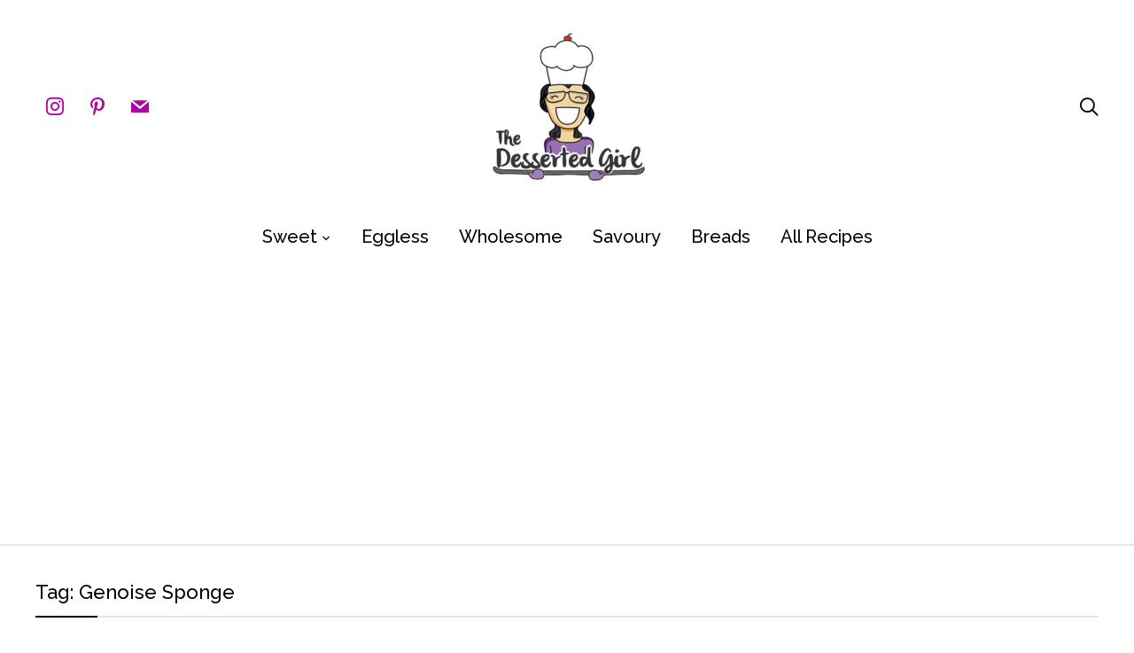

--- FILE ---
content_type: text/html; charset=UTF-8
request_url: https://thedessertedgirl.com/tag/genoise-sponge/
body_size: 15343
content:
<!DOCTYPE html>
<html lang="en-US">
<head>
	<meta charset="UTF-8">
	<meta name="viewport" content="width=device-width, initial-scale=1.0">
	<link rel="profile" href="http://gmpg.org/xfn/11">
	<link rel="pingback" href="https://thedessertedgirl.com/xmlrpc.php">
    <link rel="preload" as="font" href="https://thedessertedgirl.com/wp-content/themes/wpzoom-gourmand/fonts/gourmand.ttf" type="font/ttf" crossorigin>

	<title>Genoise Sponge &#8211; The Desserted Girl</title>
<meta name='robots' content='max-image-preview:large' />
<link rel='dns-prefetch' href='//stats.wp.com' />
<link rel='dns-prefetch' href='//fonts.googleapis.com' />
<link rel="alternate" type="application/rss+xml" title="The Desserted Girl &raquo; Feed" href="https://thedessertedgirl.com/feed/" />
<link rel="alternate" type="application/rss+xml" title="The Desserted Girl &raquo; Comments Feed" href="https://thedessertedgirl.com/comments/feed/" />
<script type="text/javascript" id="wpp-js" src="https://thedessertedgirl.com/wp-content/plugins/wordpress-popular-posts/assets/js/wpp.min.js?ver=7.3.6" data-sampling="0" data-sampling-rate="100" data-api-url="https://thedessertedgirl.com/wp-json/wordpress-popular-posts" data-post-id="0" data-token="cc9973e1d2" data-lang="0" data-debug="0"></script>
<link rel="alternate" type="application/rss+xml" title="The Desserted Girl &raquo; Genoise Sponge Tag Feed" href="https://thedessertedgirl.com/tag/genoise-sponge/feed/" />
<script>(()=>{"use strict";const e=[400,500,600,700,800,900],t=e=>`wprm-min-${e}`,n=e=>`wprm-max-${e}`,s=new Set,o="ResizeObserver"in window,r=o?new ResizeObserver((e=>{for(const t of e)c(t.target)})):null,i=.5/(window.devicePixelRatio||1);function c(s){const o=s.getBoundingClientRect().width||0;for(let r=0;r<e.length;r++){const c=e[r],a=o<=c+i;o>c+i?s.classList.add(t(c)):s.classList.remove(t(c)),a?s.classList.add(n(c)):s.classList.remove(n(c))}}function a(e){s.has(e)||(s.add(e),r&&r.observe(e),c(e))}!function(e=document){e.querySelectorAll(".wprm-recipe").forEach(a)}();if(new MutationObserver((e=>{for(const t of e)for(const e of t.addedNodes)e instanceof Element&&(e.matches?.(".wprm-recipe")&&a(e),e.querySelectorAll?.(".wprm-recipe").forEach(a))})).observe(document.documentElement,{childList:!0,subtree:!0}),!o){let e=0;addEventListener("resize",(()=>{e&&cancelAnimationFrame(e),e=requestAnimationFrame((()=>s.forEach(c)))}),{passive:!0})}})();</script><style id='wp-img-auto-sizes-contain-inline-css' type='text/css'>
img:is([sizes=auto i],[sizes^="auto," i]){contain-intrinsic-size:3000px 1500px}
/*# sourceURL=wp-img-auto-sizes-contain-inline-css */
</style>
<style id='wp-emoji-styles-inline-css' type='text/css'>

	img.wp-smiley, img.emoji {
		display: inline !important;
		border: none !important;
		box-shadow: none !important;
		height: 1em !important;
		width: 1em !important;
		margin: 0 0.07em !important;
		vertical-align: -0.1em !important;
		background: none !important;
		padding: 0 !important;
	}
/*# sourceURL=wp-emoji-styles-inline-css */
</style>
<style id='wp-block-library-inline-css' type='text/css'>
:root{--wp-block-synced-color:#7a00df;--wp-block-synced-color--rgb:122,0,223;--wp-bound-block-color:var(--wp-block-synced-color);--wp-editor-canvas-background:#ddd;--wp-admin-theme-color:#007cba;--wp-admin-theme-color--rgb:0,124,186;--wp-admin-theme-color-darker-10:#006ba1;--wp-admin-theme-color-darker-10--rgb:0,107,160.5;--wp-admin-theme-color-darker-20:#005a87;--wp-admin-theme-color-darker-20--rgb:0,90,135;--wp-admin-border-width-focus:2px}@media (min-resolution:192dpi){:root{--wp-admin-border-width-focus:1.5px}}.wp-element-button{cursor:pointer}:root .has-very-light-gray-background-color{background-color:#eee}:root .has-very-dark-gray-background-color{background-color:#313131}:root .has-very-light-gray-color{color:#eee}:root .has-very-dark-gray-color{color:#313131}:root .has-vivid-green-cyan-to-vivid-cyan-blue-gradient-background{background:linear-gradient(135deg,#00d084,#0693e3)}:root .has-purple-crush-gradient-background{background:linear-gradient(135deg,#34e2e4,#4721fb 50%,#ab1dfe)}:root .has-hazy-dawn-gradient-background{background:linear-gradient(135deg,#faaca8,#dad0ec)}:root .has-subdued-olive-gradient-background{background:linear-gradient(135deg,#fafae1,#67a671)}:root .has-atomic-cream-gradient-background{background:linear-gradient(135deg,#fdd79a,#004a59)}:root .has-nightshade-gradient-background{background:linear-gradient(135deg,#330968,#31cdcf)}:root .has-midnight-gradient-background{background:linear-gradient(135deg,#020381,#2874fc)}:root{--wp--preset--font-size--normal:16px;--wp--preset--font-size--huge:42px}.has-regular-font-size{font-size:1em}.has-larger-font-size{font-size:2.625em}.has-normal-font-size{font-size:var(--wp--preset--font-size--normal)}.has-huge-font-size{font-size:var(--wp--preset--font-size--huge)}.has-text-align-center{text-align:center}.has-text-align-left{text-align:left}.has-text-align-right{text-align:right}.has-fit-text{white-space:nowrap!important}#end-resizable-editor-section{display:none}.aligncenter{clear:both}.items-justified-left{justify-content:flex-start}.items-justified-center{justify-content:center}.items-justified-right{justify-content:flex-end}.items-justified-space-between{justify-content:space-between}.screen-reader-text{border:0;clip-path:inset(50%);height:1px;margin:-1px;overflow:hidden;padding:0;position:absolute;width:1px;word-wrap:normal!important}.screen-reader-text:focus{background-color:#ddd;clip-path:none;color:#444;display:block;font-size:1em;height:auto;left:5px;line-height:normal;padding:15px 23px 14px;text-decoration:none;top:5px;width:auto;z-index:100000}html :where(.has-border-color){border-style:solid}html :where([style*=border-top-color]){border-top-style:solid}html :where([style*=border-right-color]){border-right-style:solid}html :where([style*=border-bottom-color]){border-bottom-style:solid}html :where([style*=border-left-color]){border-left-style:solid}html :where([style*=border-width]){border-style:solid}html :where([style*=border-top-width]){border-top-style:solid}html :where([style*=border-right-width]){border-right-style:solid}html :where([style*=border-bottom-width]){border-bottom-style:solid}html :where([style*=border-left-width]){border-left-style:solid}html :where(img[class*=wp-image-]){height:auto;max-width:100%}:where(figure){margin:0 0 1em}html :where(.is-position-sticky){--wp-admin--admin-bar--position-offset:var(--wp-admin--admin-bar--height,0px)}@media screen and (max-width:600px){html :where(.is-position-sticky){--wp-admin--admin-bar--position-offset:0px}}

/*# sourceURL=wp-block-library-inline-css */
</style><style id='global-styles-inline-css' type='text/css'>
:root{--wp--preset--aspect-ratio--square: 1;--wp--preset--aspect-ratio--4-3: 4/3;--wp--preset--aspect-ratio--3-4: 3/4;--wp--preset--aspect-ratio--3-2: 3/2;--wp--preset--aspect-ratio--2-3: 2/3;--wp--preset--aspect-ratio--16-9: 16/9;--wp--preset--aspect-ratio--9-16: 9/16;--wp--preset--color--black: #000000;--wp--preset--color--cyan-bluish-gray: #abb8c3;--wp--preset--color--white: #ffffff;--wp--preset--color--pale-pink: #f78da7;--wp--preset--color--vivid-red: #cf2e2e;--wp--preset--color--luminous-vivid-orange: #ff6900;--wp--preset--color--luminous-vivid-amber: #fcb900;--wp--preset--color--light-green-cyan: #7bdcb5;--wp--preset--color--vivid-green-cyan: #00d084;--wp--preset--color--pale-cyan-blue: #8ed1fc;--wp--preset--color--vivid-cyan-blue: #0693e3;--wp--preset--color--vivid-purple: #9b51e0;--wp--preset--gradient--vivid-cyan-blue-to-vivid-purple: linear-gradient(135deg,rgb(6,147,227) 0%,rgb(155,81,224) 100%);--wp--preset--gradient--light-green-cyan-to-vivid-green-cyan: linear-gradient(135deg,rgb(122,220,180) 0%,rgb(0,208,130) 100%);--wp--preset--gradient--luminous-vivid-amber-to-luminous-vivid-orange: linear-gradient(135deg,rgb(252,185,0) 0%,rgb(255,105,0) 100%);--wp--preset--gradient--luminous-vivid-orange-to-vivid-red: linear-gradient(135deg,rgb(255,105,0) 0%,rgb(207,46,46) 100%);--wp--preset--gradient--very-light-gray-to-cyan-bluish-gray: linear-gradient(135deg,rgb(238,238,238) 0%,rgb(169,184,195) 100%);--wp--preset--gradient--cool-to-warm-spectrum: linear-gradient(135deg,rgb(74,234,220) 0%,rgb(151,120,209) 20%,rgb(207,42,186) 40%,rgb(238,44,130) 60%,rgb(251,105,98) 80%,rgb(254,248,76) 100%);--wp--preset--gradient--blush-light-purple: linear-gradient(135deg,rgb(255,206,236) 0%,rgb(152,150,240) 100%);--wp--preset--gradient--blush-bordeaux: linear-gradient(135deg,rgb(254,205,165) 0%,rgb(254,45,45) 50%,rgb(107,0,62) 100%);--wp--preset--gradient--luminous-dusk: linear-gradient(135deg,rgb(255,203,112) 0%,rgb(199,81,192) 50%,rgb(65,88,208) 100%);--wp--preset--gradient--pale-ocean: linear-gradient(135deg,rgb(255,245,203) 0%,rgb(182,227,212) 50%,rgb(51,167,181) 100%);--wp--preset--gradient--electric-grass: linear-gradient(135deg,rgb(202,248,128) 0%,rgb(113,206,126) 100%);--wp--preset--gradient--midnight: linear-gradient(135deg,rgb(2,3,129) 0%,rgb(40,116,252) 100%);--wp--preset--font-size--small: 13px;--wp--preset--font-size--medium: 20px;--wp--preset--font-size--large: 36px;--wp--preset--font-size--x-large: 42px;--wp--preset--spacing--20: 0.44rem;--wp--preset--spacing--30: 0.67rem;--wp--preset--spacing--40: 1rem;--wp--preset--spacing--50: 1.5rem;--wp--preset--spacing--60: 2.25rem;--wp--preset--spacing--70: 3.38rem;--wp--preset--spacing--80: 5.06rem;--wp--preset--shadow--natural: 6px 6px 9px rgba(0, 0, 0, 0.2);--wp--preset--shadow--deep: 12px 12px 50px rgba(0, 0, 0, 0.4);--wp--preset--shadow--sharp: 6px 6px 0px rgba(0, 0, 0, 0.2);--wp--preset--shadow--outlined: 6px 6px 0px -3px rgb(255, 255, 255), 6px 6px rgb(0, 0, 0);--wp--preset--shadow--crisp: 6px 6px 0px rgb(0, 0, 0);}:where(.is-layout-flex){gap: 0.5em;}:where(.is-layout-grid){gap: 0.5em;}body .is-layout-flex{display: flex;}.is-layout-flex{flex-wrap: wrap;align-items: center;}.is-layout-flex > :is(*, div){margin: 0;}body .is-layout-grid{display: grid;}.is-layout-grid > :is(*, div){margin: 0;}:where(.wp-block-columns.is-layout-flex){gap: 2em;}:where(.wp-block-columns.is-layout-grid){gap: 2em;}:where(.wp-block-post-template.is-layout-flex){gap: 1.25em;}:where(.wp-block-post-template.is-layout-grid){gap: 1.25em;}.has-black-color{color: var(--wp--preset--color--black) !important;}.has-cyan-bluish-gray-color{color: var(--wp--preset--color--cyan-bluish-gray) !important;}.has-white-color{color: var(--wp--preset--color--white) !important;}.has-pale-pink-color{color: var(--wp--preset--color--pale-pink) !important;}.has-vivid-red-color{color: var(--wp--preset--color--vivid-red) !important;}.has-luminous-vivid-orange-color{color: var(--wp--preset--color--luminous-vivid-orange) !important;}.has-luminous-vivid-amber-color{color: var(--wp--preset--color--luminous-vivid-amber) !important;}.has-light-green-cyan-color{color: var(--wp--preset--color--light-green-cyan) !important;}.has-vivid-green-cyan-color{color: var(--wp--preset--color--vivid-green-cyan) !important;}.has-pale-cyan-blue-color{color: var(--wp--preset--color--pale-cyan-blue) !important;}.has-vivid-cyan-blue-color{color: var(--wp--preset--color--vivid-cyan-blue) !important;}.has-vivid-purple-color{color: var(--wp--preset--color--vivid-purple) !important;}.has-black-background-color{background-color: var(--wp--preset--color--black) !important;}.has-cyan-bluish-gray-background-color{background-color: var(--wp--preset--color--cyan-bluish-gray) !important;}.has-white-background-color{background-color: var(--wp--preset--color--white) !important;}.has-pale-pink-background-color{background-color: var(--wp--preset--color--pale-pink) !important;}.has-vivid-red-background-color{background-color: var(--wp--preset--color--vivid-red) !important;}.has-luminous-vivid-orange-background-color{background-color: var(--wp--preset--color--luminous-vivid-orange) !important;}.has-luminous-vivid-amber-background-color{background-color: var(--wp--preset--color--luminous-vivid-amber) !important;}.has-light-green-cyan-background-color{background-color: var(--wp--preset--color--light-green-cyan) !important;}.has-vivid-green-cyan-background-color{background-color: var(--wp--preset--color--vivid-green-cyan) !important;}.has-pale-cyan-blue-background-color{background-color: var(--wp--preset--color--pale-cyan-blue) !important;}.has-vivid-cyan-blue-background-color{background-color: var(--wp--preset--color--vivid-cyan-blue) !important;}.has-vivid-purple-background-color{background-color: var(--wp--preset--color--vivid-purple) !important;}.has-black-border-color{border-color: var(--wp--preset--color--black) !important;}.has-cyan-bluish-gray-border-color{border-color: var(--wp--preset--color--cyan-bluish-gray) !important;}.has-white-border-color{border-color: var(--wp--preset--color--white) !important;}.has-pale-pink-border-color{border-color: var(--wp--preset--color--pale-pink) !important;}.has-vivid-red-border-color{border-color: var(--wp--preset--color--vivid-red) !important;}.has-luminous-vivid-orange-border-color{border-color: var(--wp--preset--color--luminous-vivid-orange) !important;}.has-luminous-vivid-amber-border-color{border-color: var(--wp--preset--color--luminous-vivid-amber) !important;}.has-light-green-cyan-border-color{border-color: var(--wp--preset--color--light-green-cyan) !important;}.has-vivid-green-cyan-border-color{border-color: var(--wp--preset--color--vivid-green-cyan) !important;}.has-pale-cyan-blue-border-color{border-color: var(--wp--preset--color--pale-cyan-blue) !important;}.has-vivid-cyan-blue-border-color{border-color: var(--wp--preset--color--vivid-cyan-blue) !important;}.has-vivid-purple-border-color{border-color: var(--wp--preset--color--vivid-purple) !important;}.has-vivid-cyan-blue-to-vivid-purple-gradient-background{background: var(--wp--preset--gradient--vivid-cyan-blue-to-vivid-purple) !important;}.has-light-green-cyan-to-vivid-green-cyan-gradient-background{background: var(--wp--preset--gradient--light-green-cyan-to-vivid-green-cyan) !important;}.has-luminous-vivid-amber-to-luminous-vivid-orange-gradient-background{background: var(--wp--preset--gradient--luminous-vivid-amber-to-luminous-vivid-orange) !important;}.has-luminous-vivid-orange-to-vivid-red-gradient-background{background: var(--wp--preset--gradient--luminous-vivid-orange-to-vivid-red) !important;}.has-very-light-gray-to-cyan-bluish-gray-gradient-background{background: var(--wp--preset--gradient--very-light-gray-to-cyan-bluish-gray) !important;}.has-cool-to-warm-spectrum-gradient-background{background: var(--wp--preset--gradient--cool-to-warm-spectrum) !important;}.has-blush-light-purple-gradient-background{background: var(--wp--preset--gradient--blush-light-purple) !important;}.has-blush-bordeaux-gradient-background{background: var(--wp--preset--gradient--blush-bordeaux) !important;}.has-luminous-dusk-gradient-background{background: var(--wp--preset--gradient--luminous-dusk) !important;}.has-pale-ocean-gradient-background{background: var(--wp--preset--gradient--pale-ocean) !important;}.has-electric-grass-gradient-background{background: var(--wp--preset--gradient--electric-grass) !important;}.has-midnight-gradient-background{background: var(--wp--preset--gradient--midnight) !important;}.has-small-font-size{font-size: var(--wp--preset--font-size--small) !important;}.has-medium-font-size{font-size: var(--wp--preset--font-size--medium) !important;}.has-large-font-size{font-size: var(--wp--preset--font-size--large) !important;}.has-x-large-font-size{font-size: var(--wp--preset--font-size--x-large) !important;}
/*# sourceURL=global-styles-inline-css */
</style>

<style id='classic-theme-styles-inline-css' type='text/css'>
/*! This file is auto-generated */
.wp-block-button__link{color:#fff;background-color:#32373c;border-radius:9999px;box-shadow:none;text-decoration:none;padding:calc(.667em + 2px) calc(1.333em + 2px);font-size:1.125em}.wp-block-file__button{background:#32373c;color:#fff;text-decoration:none}
/*# sourceURL=/wp-includes/css/classic-themes.min.css */
</style>
<link rel='stylesheet' id='wprm-public-css' href='https://thedessertedgirl.com/wp-content/plugins/wp-recipe-maker/dist/public-modern.css?ver=10.3.2' type='text/css' media='all' />
<link rel='stylesheet' id='jpibfi-style-css' href='https://thedessertedgirl.com/wp-content/plugins/jquery-pin-it-button-for-images/css/client.css?ver=3.0.6' type='text/css' media='all' />
<link rel='stylesheet' id='wordpress-popular-posts-css-css' href='https://thedessertedgirl.com/wp-content/plugins/wordpress-popular-posts/assets/css/wpp.css?ver=7.3.6' type='text/css' media='all' />
<link rel='stylesheet' id='zoom-theme-utils-css-css' href='https://thedessertedgirl.com/wp-content/themes/wpzoom-gourmand/functions/wpzoom/assets/css/theme-utils.css?ver=6.9' type='text/css' media='all' />
<link rel='stylesheet' id='gourmand-google-fonts-css' href='https://fonts.googleapis.com/css?family=Raleway%3Aregular%2C500%2C600%2C700%2C700i%2Citalic%7CLibre+Baskerville%3Aregular%2C700%7CInter%3Aregular%2C600&#038;subset=latin&#038;display=swap&#038;ver=6.9' type='text/css' media='all' />
<link rel='stylesheet' id='gourmand-style-css' href='https://thedessertedgirl.com/wp-content/themes/wpzoom-gourmand/style.css?ver=1.1.1' type='text/css' media='all' />
<link rel='stylesheet' id='gourmand-style-color-default-css' href='https://thedessertedgirl.com/wp-content/themes/wpzoom-gourmand/styles/default.css?ver=1.1.1' type='text/css' media='all' />
<link rel='stylesheet' id='media-queries-css' href='https://thedessertedgirl.com/wp-content/themes/wpzoom-gourmand/css/media-queries.css?ver=1.1.1' type='text/css' media='all' />
<link rel='stylesheet' id='dashicons-css' href='https://thedessertedgirl.com/wp-includes/css/dashicons.min.css?ver=6.9' type='text/css' media='all' />
<link rel='stylesheet' id='wpzoom-social-icons-socicon-css' href='https://thedessertedgirl.com/wp-content/plugins/social-icons-widget-by-wpzoom/assets/css/wpzoom-socicon.css?ver=1769534078' type='text/css' media='all' />
<link rel='stylesheet' id='wpzoom-social-icons-genericons-css' href='https://thedessertedgirl.com/wp-content/plugins/social-icons-widget-by-wpzoom/assets/css/genericons.css?ver=1769534078' type='text/css' media='all' />
<link rel='stylesheet' id='wpzoom-social-icons-academicons-css' href='https://thedessertedgirl.com/wp-content/plugins/social-icons-widget-by-wpzoom/assets/css/academicons.min.css?ver=1769534078' type='text/css' media='all' />
<link rel='stylesheet' id='wpzoom-social-icons-font-awesome-3-css' href='https://thedessertedgirl.com/wp-content/plugins/social-icons-widget-by-wpzoom/assets/css/font-awesome-3.min.css?ver=1769534078' type='text/css' media='all' />
<link rel='stylesheet' id='wpzoom-social-icons-styles-css' href='https://thedessertedgirl.com/wp-content/plugins/social-icons-widget-by-wpzoom/assets/css/wpzoom-social-icons-styles.css?ver=1769534078' type='text/css' media='all' />
<link rel='preload' as='font'  id='wpzoom-social-icons-font-academicons-woff2-css' href='https://thedessertedgirl.com/wp-content/plugins/social-icons-widget-by-wpzoom/assets/font/academicons.woff2?v=1.9.2'  type='font/woff2' crossorigin />
<link rel='preload' as='font'  id='wpzoom-social-icons-font-fontawesome-3-woff2-css' href='https://thedessertedgirl.com/wp-content/plugins/social-icons-widget-by-wpzoom/assets/font/fontawesome-webfont.woff2?v=4.7.0'  type='font/woff2' crossorigin />
<link rel='preload' as='font'  id='wpzoom-social-icons-font-genericons-woff-css' href='https://thedessertedgirl.com/wp-content/plugins/social-icons-widget-by-wpzoom/assets/font/Genericons.woff'  type='font/woff' crossorigin />
<link rel='preload' as='font'  id='wpzoom-social-icons-font-socicon-woff2-css' href='https://thedessertedgirl.com/wp-content/plugins/social-icons-widget-by-wpzoom/assets/font/socicon.woff2?v=4.5.5'  type='font/woff2' crossorigin />
<script type="text/javascript" src="https://thedessertedgirl.com/wp-includes/js/jquery/jquery.min.js?ver=3.7.1" id="jquery-core-js"></script>
<script type="text/javascript" src="https://thedessertedgirl.com/wp-includes/js/jquery/jquery-migrate.min.js?ver=3.4.1" id="jquery-migrate-js"></script>
<link rel="https://api.w.org/" href="https://thedessertedgirl.com/wp-json/" /><link rel="alternate" title="JSON" type="application/json" href="https://thedessertedgirl.com/wp-json/wp/v2/tags/4024" /><link rel="EditURI" type="application/rsd+xml" title="RSD" href="https://thedessertedgirl.com/xmlrpc.php?rsd" />
<meta name="generator" content="WordPress 6.9" />
<meta http-equiv="x-dns-prefetch-control" content="on"><link rel="dns-prefetch" href="//cdn.jsdelivr.net" /><script async src="//pagead2.googlesyndication.com/pagead/js/adsbygoogle.js"></script>
<script>
     (adsbygoogle = window.adsbygoogle || []).push({
          google_ad_client: "ca-pub-2928988692743301",
          enable_page_level_ads: true
     });
</script>
<!-- Google tag (gtag.js) -->

<script async src="https://www.googletagmanager.com/gtag/js?id=G-2JKK2DPZVV"></script>
<script>
  window.dataLayer = window.dataLayer || [];
  function gtag(){dataLayer.push(arguments);}
  gtag('js', new Date());

  gtag('config', 'G-2JKK2DPZVV');
</script>
<script>
  (function(i,s,o,g,r,a,m){i['GoogleAnalyticsObject']=r;i[r]=i[r]||function(){
  (i[r].q=i[r].q||[]).push(arguments)},i[r].l=1*new Date();a=s.createElement(o),
  m=s.getElementsByTagName(o)[0];a.async=1;a.src=g;m.parentNode.insertBefore(a,m)
  })(window,document,'script','//www.google-analytics.com/analytics.js','ga');

  ga('create', 'UA-74735912-1', 'auto');
  ga('send', 'pageview');
</script>
<style type="text/css">
	a.pinit-button.custom span {
		}

	.pinit-hover {
		opacity: 0.8 !important;
		filter: alpha(opacity=80) !important;
	}
	a.pinit-button {
	border-bottom: 0 !important;
	box-shadow: none !important;
	margin-bottom: 0 !important;
}
a.pinit-button::after {
    display: none;
}</style>
		<style type="text/css"> .tippy-box[data-theme~="wprm"] { background-color: #333333; color: #FFFFFF; } .tippy-box[data-theme~="wprm"][data-placement^="top"] > .tippy-arrow::before { border-top-color: #333333; } .tippy-box[data-theme~="wprm"][data-placement^="bottom"] > .tippy-arrow::before { border-bottom-color: #333333; } .tippy-box[data-theme~="wprm"][data-placement^="left"] > .tippy-arrow::before { border-left-color: #333333; } .tippy-box[data-theme~="wprm"][data-placement^="right"] > .tippy-arrow::before { border-right-color: #333333; } .tippy-box[data-theme~="wprm"] a { color: #FFFFFF; } .wprm-comment-rating svg { width: 16px !important; height: 16px !important; } img.wprm-comment-rating { width: 80px !important; height: 16px !important; } body { --comment-rating-star-color: #343434; } body { --wprm-popup-font-size: 16px; } body { --wprm-popup-background: #ffffff; } body { --wprm-popup-title: #000000; } body { --wprm-popup-content: #444444; } body { --wprm-popup-button-background: #444444; } body { --wprm-popup-button-text: #ffffff; } body { --wprm-popup-accent: #747B2D; }</style><style type="text/css">.wprm-glossary-term {color: #5A822B;text-decoration: underline;cursor: help;}</style>	<style>img#wpstats{display:none}</style>
		            <style id="wpp-loading-animation-styles">@-webkit-keyframes bgslide{from{background-position-x:0}to{background-position-x:-200%}}@keyframes bgslide{from{background-position-x:0}to{background-position-x:-200%}}.wpp-widget-block-placeholder,.wpp-shortcode-placeholder{margin:0 auto;width:60px;height:3px;background:#dd3737;background:linear-gradient(90deg,#dd3737 0%,#571313 10%,#dd3737 100%);background-size:200% auto;border-radius:3px;-webkit-animation:bgslide 1s infinite linear;animation:bgslide 1s infinite linear}</style>
            <!-- WPZOOM Theme / Framework -->
<meta name="generator" content="Gourmand 1.1.1" />
<meta name="generator" content="WPZOOM Framework 2.0.9" />

<!-- Begin Theme Custom CSS -->
<style type="text/css" id="wpzoom-gourmand-custom-css">
.single .entry-image .post-thumb{display:none;}a{color:#000000;}.main-navbar .navbar-wpz > li > a{color:#000000;}.entry-content a{color:#b004a5;}.widget .title{color:#000000;}body{font-family:'Raleway', sans-serif;}h1, h2, h3, h4, h5, h6{font-family:'Raleway', sans-serif;font-weight:normal;}.navbar-brand-wpz .tagline{font-family:'Raleway', sans-serif;}.main-navbar a{font-family:'Raleway', sans-serif;font-size:20px;font-weight:500;}.slicknav_nav a{font-family:'Raleway', sans-serif;}.section-title{font-family:'Raleway', sans-serif;font-weight:500;}.widget h3.title{font-family:'Raleway', sans-serif;font-weight:500;}.entry-title, .recent-posts .entry-title{font-family:'Raleway', sans-serif;font-weight:normal;}.single h1.entry-title{font-family:'Raleway', sans-serif;font-weight:normal;}.page h1.entry-title{font-family:'Raleway', sans-serif;font-weight:normal;}.footer-menu ul li{font-family:'Raleway', sans-serif;}.footer-title{display:none;}
@media screen and (min-width: 769px){body{font-size:16px;}.navbar-brand-wpz h1{font-size:40px;}.navbar-brand-wpz .tagline{font-size:16px;}.section-title{font-size:22px;}.widget h3.title{font-size:20px;}.entry-title, .recent-posts .entry-title{font-size:28px;}.single h1.entry-title{font-size:28px;}.page h1.entry-title{font-size:30px;}.site-footer .widget h3.title{font-size:24px;}.footer-title{font-size:40px;}.footer-menu ul li{font-size:22px;}}
@media screen and (max-width: 768px){body{font-size:16px;}.navbar-brand-wpz h1{font-size:36px;}.navbar-brand-wpz .tagline{font-size:16px;}.section-title{font-size:24px;}.widget h3.title{font-size:18px;}.entry-title, .recent-posts .entry-title{font-size:26px;}.single h1.entry-title{font-size:36px;}.page h1.entry-title{font-size:36px;}.site-footer .widget h3.title{font-size:24px;}.footer-title{font-size:36px;}.footer-menu ul li{font-size:16px;}}
@media screen and (max-width: 480px){body{font-size:16px;}.navbar-brand-wpz h1{font-size:24px;}.navbar-brand-wpz .tagline{font-size:16px;}.section-title{font-size:20px;}.widget h3.title{font-size:18px;}.entry-title, .recent-posts .entry-title{font-size:22px;}.single h1.entry-title{font-size:28px;}.page h1.entry-title{font-size:28px;}.site-footer .widget h3.title{font-size:20px;}.footer-title{font-size:30px;}.footer-menu ul li{font-size:16px;}}
</style>
<!-- End Theme Custom CSS -->
<link rel="icon" href="https://thedessertedgirl.com/wp-content/uploads/2020/06/cropped-TDGFavicon-32x32.png" sizes="32x32" />
<link rel="icon" href="https://thedessertedgirl.com/wp-content/uploads/2020/06/cropped-TDGFavicon-192x192.png" sizes="192x192" />
<link rel="apple-touch-icon" href="https://thedessertedgirl.com/wp-content/uploads/2020/06/cropped-TDGFavicon-180x180.png" />
<meta name="msapplication-TileImage" content="https://thedessertedgirl.com/wp-content/uploads/2020/06/cropped-TDGFavicon-270x270.png" />
		<style type="text/css" id="wp-custom-css">
			.popular-recipes ol li small {
    display: none;
}

.wpz_breadcrumbs {
    display: none;
}
ul.wpz-featured-grid li .entry-title {
    font-size: 20px; /*was 20px*/
    font-weight: 400; /*was 600*/
}
.food-index-main h2.entry-title {
    display: none;
}
.gourmand-index .post .cat-links {
    display: none;
}		</style>
		</head>

<body class="archive tag tag-genoise-sponge tag-4024 wp-custom-logo wp-theme-wpzoom-gourmand">

	<div class="page-wrap">

		<header class="site-header">

			<div class="inner-wrap" id="header_wrapper_mob">

				

				<div class="navbar-brand-wpz">

					<div class="left-align">
						<div class="header_social">
							<div id="zoom-social-icons-widget-5" class="widget zoom-social-icons-widget">
		
<ul class="zoom-social-icons-list zoom-social-icons-list--without-canvas zoom-social-icons-list--round zoom-social-icons-list--no-labels">

		
				<li class="zoom-social_icons-list__item">
		<a class="zoom-social_icons-list__link" href="https://www.instagram.com/thedessertedgirl/" target="_blank" title="" >
									
						<span class="screen-reader-text">instagram</span>
			
						<span class="zoom-social_icons-list-span social-icon socicon socicon-instagram" data-hover-rule="color" data-hover-color="#000000" style="color : #b004a5; font-size: 20px; padding:8px" ></span>
			
					</a>
	</li>

	
				<li class="zoom-social_icons-list__item">
		<a class="zoom-social_icons-list__link" href="https://in.pinterest.com/dessertedgirl/" target="_blank" title="" >
									
						<span class="screen-reader-text">pinterest</span>
			
						<span class="zoom-social_icons-list-span social-icon socicon socicon-pinterest" data-hover-rule="color" data-hover-color="#000000" style="color : #b004a5; font-size: 20px; padding:8px" ></span>
			
					</a>
	</li>

	
				<li class="zoom-social_icons-list__item">
		<a class="zoom-social_icons-list__link" href="mailto:thedessertedgirl@gmail.com" target="_blank" title="" >
									
						<span class="screen-reader-text">mail</span>
			
						<span class="zoom-social_icons-list-span social-icon socicon socicon-mail" data-hover-rule="color" data-hover-color="#000000" style="color : #b004a5; font-size: 20px; padding:8px" ></span>
			
					</a>
	</li>

	
</ul>

		</div>						</div>
					</div>

					<div class="center-align">
						<a href="https://thedessertedgirl.com/" class="custom-logo-link" rel="home" itemprop="url"><img width="800" height="340" src="https://thedessertedgirl.com/wp-content/uploads/2016/02/cropped-cropped-tdgblogheader-2-7.jpg" class="custom-logo no-lazyload no-lazy a3-notlazy" alt="The Desserted Girl" itemprop="logo" decoding="async" fetchpriority="high" srcset="https://thedessertedgirl.com/wp-content/uploads/2016/02/cropped-cropped-tdgblogheader-2-7.jpg 800w, https://thedessertedgirl.com/wp-content/uploads/2016/02/cropped-cropped-tdgblogheader-2-7-300x128.jpg 300w, https://thedessertedgirl.com/wp-content/uploads/2016/02/cropped-cropped-tdgblogheader-2-7-768x326.jpg 768w, https://thedessertedgirl.com/wp-content/uploads/2016/02/cropped-cropped-tdgblogheader-2-7-380x162.jpg 380w, https://thedessertedgirl.com/wp-content/uploads/2016/02/cropped-cropped-tdgblogheader-2-7-760x323.jpg 760w" sizes="(max-width: 800px) 100vw, 800px" /></a>
						<p class="tagline"></p>
					</div>

					<div class="right-align">
						<div id="sb-search" class="sb-search sb-search-closed">
							<form role="search" method="get" id="searchform" action="https://thedessertedgirl.com/">
	<input type="search" class="sb-search-input" placeholder="Enter your keywords..."  name="s" id="s" value="" />
	<span class="sb-search-submit-wrap">
    <input type="submit" id="searchsubmit" class="sb-search-submit" value="Search" />
		<span class="sb-icon-search">&#xe906;</span>
	</span>
</form>
							<span class="sb-search-toggle-icon">&#xe907;</span>
						</div>
					</div>

				</div><!-- .navbar-brand -->

				<nav class="main-navbar" role="navigation">

					<div class="navbar-header-main">
						<div id="menu-main-slide" class="menu-main-container"><ul id="menu-main" class="menu"><li id="menu-item-5179" class="menu-item menu-item-type-custom menu-item-object-custom menu-item-has-children menu-item-5179"><a>Sweet</a>
<ul class="sub-menu">
	<li id="menu-item-5182" class="menu-item menu-item-type-taxonomy menu-item-object-category menu-item-5182"><a href="https://thedessertedgirl.com/category/cakes-brownies/">Cakes &amp; Brownies</a></li>
	<li id="menu-item-5185" class="menu-item menu-item-type-taxonomy menu-item-object-category menu-item-5185"><a href="https://thedessertedgirl.com/category/cookies/">Cookies</a></li>
	<li id="menu-item-5183" class="menu-item menu-item-type-taxonomy menu-item-object-category menu-item-5183"><a href="https://thedessertedgirl.com/category/muffins-cupcakes/">Muffins &amp; Cupcakes</a></li>
	<li id="menu-item-5184" class="menu-item menu-item-type-taxonomy menu-item-object-category menu-item-5184"><a href="https://thedessertedgirl.com/category/puddings-pies/">Puddings &amp; Pies</a></li>
	<li id="menu-item-13799" class="menu-item menu-item-type-taxonomy menu-item-object-category menu-item-13799"><a href="https://thedessertedgirl.com/category/scones/">Scones</a></li>
	<li id="menu-item-29478" class="menu-item menu-item-type-taxonomy menu-item-object-category menu-item-29478"><a href="https://thedessertedgirl.com/category/indian-sweets/">Indian Sweets</a></li>
	<li id="menu-item-14482" class="menu-item menu-item-type-taxonomy menu-item-object-category menu-item-14482"><a href="https://thedessertedgirl.com/category/ice-cream/">Ice Cream</a></li>
	<li id="menu-item-5191" class="menu-item menu-item-type-taxonomy menu-item-object-category menu-item-5191"><a href="https://thedessertedgirl.com/category/snacks/">Snacks</a></li>
	<li id="menu-item-5181" class="menu-item menu-item-type-taxonomy menu-item-object-category menu-item-5181"><a href="https://thedessertedgirl.com/category/drinks/">Drinks</a></li>
</ul>
</li>
<li id="menu-item-11537" class="menu-item menu-item-type-taxonomy menu-item-object-category menu-item-11537"><a href="https://thedessertedgirl.com/category/eggless/">Eggless</a></li>
<li id="menu-item-11538" class="menu-item menu-item-type-taxonomy menu-item-object-category menu-item-11538"><a href="https://thedessertedgirl.com/category/wholesome/">Wholesome</a></li>
<li id="menu-item-14455" class="menu-item menu-item-type-taxonomy menu-item-object-category menu-item-14455"><a href="https://thedessertedgirl.com/category/savoury/">Savoury</a></li>
<li id="menu-item-8757" class="menu-item menu-item-type-taxonomy menu-item-object-category menu-item-8757"><a href="https://thedessertedgirl.com/category/breads/">Breads</a></li>
<li id="menu-item-33225" class="menu-item menu-item-type-post_type menu-item-object-page menu-item-33225"><a href="https://thedessertedgirl.com/all-recipes/">All Recipes</a></li>
</ul></div>
					</div>

					<div id="navbar-main">

						<div class="menu-main-container"><ul id="menu-main-1" class="navbar-wpz dropdown sf-menu"><li class="menu-item menu-item-type-custom menu-item-object-custom menu-item-has-children menu-item-5179"><a>Sweet</a>
<ul class="sub-menu">
	<li class="menu-item menu-item-type-taxonomy menu-item-object-category menu-item-5182"><a href="https://thedessertedgirl.com/category/cakes-brownies/">Cakes &amp; Brownies</a></li>
	<li class="menu-item menu-item-type-taxonomy menu-item-object-category menu-item-5185"><a href="https://thedessertedgirl.com/category/cookies/">Cookies</a></li>
	<li class="menu-item menu-item-type-taxonomy menu-item-object-category menu-item-5183"><a href="https://thedessertedgirl.com/category/muffins-cupcakes/">Muffins &amp; Cupcakes</a></li>
	<li class="menu-item menu-item-type-taxonomy menu-item-object-category menu-item-5184"><a href="https://thedessertedgirl.com/category/puddings-pies/">Puddings &amp; Pies</a></li>
	<li class="menu-item menu-item-type-taxonomy menu-item-object-category menu-item-13799"><a href="https://thedessertedgirl.com/category/scones/">Scones</a></li>
	<li class="menu-item menu-item-type-taxonomy menu-item-object-category menu-item-29478"><a href="https://thedessertedgirl.com/category/indian-sweets/">Indian Sweets</a></li>
	<li class="menu-item menu-item-type-taxonomy menu-item-object-category menu-item-14482"><a href="https://thedessertedgirl.com/category/ice-cream/">Ice Cream</a></li>
	<li class="menu-item menu-item-type-taxonomy menu-item-object-category menu-item-5191"><a href="https://thedessertedgirl.com/category/snacks/">Snacks</a></li>
	<li class="menu-item menu-item-type-taxonomy menu-item-object-category menu-item-5181"><a href="https://thedessertedgirl.com/category/drinks/">Drinks</a></li>
</ul>
</li>
<li class="menu-item menu-item-type-taxonomy menu-item-object-category menu-item-11537"><a href="https://thedessertedgirl.com/category/eggless/">Eggless</a></li>
<li class="menu-item menu-item-type-taxonomy menu-item-object-category menu-item-11538"><a href="https://thedessertedgirl.com/category/wholesome/">Wholesome</a></li>
<li class="menu-item menu-item-type-taxonomy menu-item-object-category menu-item-14455"><a href="https://thedessertedgirl.com/category/savoury/">Savoury</a></li>
<li class="menu-item menu-item-type-taxonomy menu-item-object-category menu-item-8757"><a href="https://thedessertedgirl.com/category/breads/">Breads</a></li>
<li class="menu-item menu-item-type-post_type menu-item-object-page menu-item-33225"><a href="https://thedessertedgirl.com/all-recipes/">All Recipes</a></li>
</ul></div>
					</div><!-- #navbar-main -->

				</nav><!-- .navbar -->

			</div><!-- ./inner-wrap -->

		</header><!-- .site-header -->

		<div class="inner-wrap">
<main id="main" class="site-main" role="main">

    <section class="content-area full-layout">

        <div class="wpz_breadcrumbs"><a href="https://thedessertedgirl.com">Home</a></div>
        <h2 class="section-title">Tag: <span>Genoise Sponge</span></h2>
        
        
            <section id="recent-posts" class="recent-posts">

                
                    <article id="post-31133" class="regular-post post-31133 post type-post status-publish format-standard has-post-thumbnail hentry category-cakes-brownies tag-alphonso-mangoes tag-coconut-cake tag-genoise-sponge tag-mango-cake tag-mango-desserts tag-sponge-cake tag-whipped-cream">

    <div class="post-thumb"><a href="https://thedessertedgirl.com/2023/04/24/mango-coconut-cake/" title="Mango Coconut Sponge Cake">
            <input class="jpibfi" type="hidden"><img width="380" height="380" src="https://thedessertedgirl.com/wp-content/uploads/2023/04/MangoCoconutCake2-380x380.jpg" class="attachment-loop size-loop wp-post-image" alt="Soft desiccated coconut sponge cake filled with whipped cream and fresh mango" decoding="async" srcset="https://thedessertedgirl.com/wp-content/uploads/2023/04/MangoCoconutCake2-380x380.jpg 380w, https://thedessertedgirl.com/wp-content/uploads/2023/04/MangoCoconutCake2-760x760.jpg 760w, https://thedessertedgirl.com/wp-content/uploads/2023/04/MangoCoconutCake2-150x150.jpg 150w, https://thedessertedgirl.com/wp-content/uploads/2023/04/MangoCoconutCake2-500x500.jpg 500w, https://thedessertedgirl.com/wp-content/uploads/2023/04/MangoCoconutCake2-320x320.jpg 320w" sizes="(max-width: 380px) 100vw, 380px" data-jpibfi-post-excerpt="" data-jpibfi-post-url="https://thedessertedgirl.com/2023/04/24/mango-coconut-cake/" data-jpibfi-post-title="Mango Coconut Sponge Cake" data-jpibfi-src="https://thedessertedgirl.com/wp-content/uploads/2023/04/MangoCoconutCake2-380x380.jpg" >        </a></div>
    <section class="entry-body">
	
	
	
	<h3 class="entry-title"><a href="https://thedessertedgirl.com/2023/04/24/mango-coconut-cake/" rel="bookmark">Mango Coconut Sponge Cake</a></h3>
	
	
	
	
	
</section>
</article><!-- #post-31133 -->
                
                    <article id="post-30636" class="regular-post post-30636 post type-post status-publish format-standard has-post-thumbnail hentry category-cakes-brownies tag-genoise-sponge tag-sponge-cake tag-strawberry tag-tres-leches-cake">

    <div class="post-thumb"><a href="https://thedessertedgirl.com/2023/02/20/strawberry-tres-leches-cake/" title="Strawberry Tres Leches Cake">
            <input class="jpibfi" type="hidden"><img width="380" height="380" src="https://thedessertedgirl.com/wp-content/uploads/2023/02/StrawberryTresLeches3-380x380.jpg" class="attachment-loop size-loop wp-post-image" alt="Soft sponge cake soaked in a strawberry milk mixture and topped with strawberry cream" decoding="async" srcset="https://thedessertedgirl.com/wp-content/uploads/2023/02/StrawberryTresLeches3-380x380.jpg 380w, https://thedessertedgirl.com/wp-content/uploads/2023/02/StrawberryTresLeches3-760x760.jpg 760w, https://thedessertedgirl.com/wp-content/uploads/2023/02/StrawberryTresLeches3-150x150.jpg 150w, https://thedessertedgirl.com/wp-content/uploads/2023/02/StrawberryTresLeches3-500x500.jpg 500w, https://thedessertedgirl.com/wp-content/uploads/2023/02/StrawberryTresLeches3-320x320.jpg 320w" sizes="(max-width: 380px) 100vw, 380px" data-jpibfi-post-excerpt="" data-jpibfi-post-url="https://thedessertedgirl.com/2023/02/20/strawberry-tres-leches-cake/" data-jpibfi-post-title="Strawberry Tres Leches Cake" data-jpibfi-src="https://thedessertedgirl.com/wp-content/uploads/2023/02/StrawberryTresLeches3-380x380.jpg" >        </a></div>
    <section class="entry-body">
	
	
	
	<h3 class="entry-title"><a href="https://thedessertedgirl.com/2023/02/20/strawberry-tres-leches-cake/" rel="bookmark">Strawberry Tres Leches Cake</a></h3>
	
	
	
	
	
</section>
</article><!-- #post-30636 -->
                
                    <article id="post-23208" class="regular-post post-23208 post type-post status-publish format-standard has-post-thumbnail hentry category-cakes-brownies tag-black-forest-cake tag-fresh-cherries tag-genoise-sponge tag-whipped-cream-cake">

    <div class="post-thumb"><a href="https://thedessertedgirl.com/2021/06/07/black-forest-cake/" title="Black Forest Cake">
            <input class="jpibfi" type="hidden"><img width="380" height="380" src="https://thedessertedgirl.com/wp-content/uploads/2021/06/BlackForestCake5-380x380.jpg" class="attachment-loop size-loop wp-post-image" alt="Light chocolate Genoise sponge layered with boozy fresh cherries and whipped cream" decoding="async" loading="lazy" srcset="https://thedessertedgirl.com/wp-content/uploads/2021/06/BlackForestCake5-380x380.jpg 380w, https://thedessertedgirl.com/wp-content/uploads/2021/06/BlackForestCake5-760x760.jpg 760w, https://thedessertedgirl.com/wp-content/uploads/2021/06/BlackForestCake5-150x150.jpg 150w, https://thedessertedgirl.com/wp-content/uploads/2021/06/BlackForestCake5-500x500.jpg 500w, https://thedessertedgirl.com/wp-content/uploads/2021/06/BlackForestCake5-320x320.jpg 320w" sizes="auto, (max-width: 380px) 100vw, 380px" data-jpibfi-post-excerpt="" data-jpibfi-post-url="https://thedessertedgirl.com/2021/06/07/black-forest-cake/" data-jpibfi-post-title="Black Forest Cake" data-jpibfi-src="https://thedessertedgirl.com/wp-content/uploads/2021/06/BlackForestCake5-380x380.jpg" >        </a></div>
    <section class="entry-body">
	
	
	
	<h3 class="entry-title"><a href="https://thedessertedgirl.com/2021/06/07/black-forest-cake/" rel="bookmark">Black Forest Cake</a></h3>
	
	
	
	
	
</section>
</article><!-- #post-23208 -->
                
                    <article id="post-22606" class="regular-post post-22606 post type-post status-publish format-standard has-post-thumbnail hentry category-cakes-brownies tag-coffee-cake tag-genoise-sponge tag-sponge-cake tag-tres-leches-cake">

    <div class="post-thumb"><a href="https://thedessertedgirl.com/2021/03/29/coffee-tres-leches-cake/" title="Coffee Tres Leches Cake">
            <input class="jpibfi" type="hidden"><img width="380" height="380" src="https://thedessertedgirl.com/wp-content/uploads/2021/03/CoffeeTresLechesCake4-380x380.jpg" class="attachment-loop size-loop wp-post-image" alt="Moist coffee sponge soaked in coffee flavoured tres leches mixture, topped with whipped cream" decoding="async" loading="lazy" srcset="https://thedessertedgirl.com/wp-content/uploads/2021/03/CoffeeTresLechesCake4-380x380.jpg 380w, https://thedessertedgirl.com/wp-content/uploads/2021/03/CoffeeTresLechesCake4-760x760.jpg 760w, https://thedessertedgirl.com/wp-content/uploads/2021/03/CoffeeTresLechesCake4-150x150.jpg 150w, https://thedessertedgirl.com/wp-content/uploads/2021/03/CoffeeTresLechesCake4-500x500.jpg 500w, https://thedessertedgirl.com/wp-content/uploads/2021/03/CoffeeTresLechesCake4-320x320.jpg 320w" sizes="auto, (max-width: 380px) 100vw, 380px" data-jpibfi-post-excerpt="" data-jpibfi-post-url="https://thedessertedgirl.com/2021/03/29/coffee-tres-leches-cake/" data-jpibfi-post-title="Coffee Tres Leches Cake" data-jpibfi-src="https://thedessertedgirl.com/wp-content/uploads/2021/03/CoffeeTresLechesCake4-380x380.jpg" >        </a></div>
    <section class="entry-body">
	
	
	
	<h3 class="entry-title"><a href="https://thedessertedgirl.com/2021/03/29/coffee-tres-leches-cake/" rel="bookmark">Coffee Tres Leches Cake</a></h3>
	
	
	
	
	
</section>
</article><!-- #post-22606 -->
                
            </section><!-- .recent-posts -->

            <div class="navigation">
    </div>
        
    </section><!-- .content-area -->

    
</main><!-- .site-main -->


    </div><!-- ./inner-wrap -->

    <footer id="colophon" class="site-footer" role="contentinfo">

        



        

        <div class="site-info-top">

            <div class="inner-wrap">

                <h2 class="footer-title"><a href="https://thedessertedgirl.com" title="">The Desserted Girl</a></h2>

                
                    <div class="footer-menu">
                        <div class="menu-footer"><ul id="menu-footer-menu" class="menu"><li id="menu-item-33229" class="menu-item menu-item-type-post_type menu-item-object-page menu-item-33229"><a href="https://thedessertedgirl.com/about/">Hello!</a></li>
<li id="menu-item-33228" class="menu-item menu-item-type-post_type menu-item-object-page menu-item-33228"><a href="https://thedessertedgirl.com/ingredients-and-equipment/">Ingredients and equipment</a></li>
<li id="menu-item-33230" class="menu-item menu-item-type-taxonomy menu-item-object-category menu-item-33230"><a href="https://thedessertedgirl.com/category/travel/">Travel</a></li>
</ul></div>                    </div>

                

                

            </div>
        </div>

        <div class="inner-wrap">


            <div class="site-info">

                <span class="copyright">Copyright &copy; 2026 The Desserted Girl</span>

                <span class="designed-by">&mdash; <a href="https://www.wpzoom.com/themes/gourmand/" target="_blank" rel="nofollow">Gourmand Theme</a> by <a href="https://www.wpzoom.com/" target="_blank" rel="nofollow">WPZOOM</a></span>

                                    <div class="footer-disclosure_wpz">
                        <div class="widget_text widget widget_custom_html" id="custom_html-4"><div class="textwidget custom-html-widget"><p><a href="https://thedessertedgirl.com/privacy-policy/" target="_blank" rel="noopener noreferrer">Privacy Policy</a></p></div><div class="cleaner">&nbsp;</div></div>                    </div>
                
            </div><!-- .site-info -->

        </div><!-- .inner-wrap -->
    </footer><!-- #colophon -->

</div>

<script type="speculationrules">
{"prefetch":[{"source":"document","where":{"and":[{"href_matches":"/*"},{"not":{"href_matches":["/wp-*.php","/wp-admin/*","/wp-content/uploads/*","/wp-content/*","/wp-content/plugins/*","/wp-content/themes/wpzoom-gourmand/*","/*\\?(.+)"]}},{"not":{"selector_matches":"a[rel~=\"nofollow\"]"}},{"not":{"selector_matches":".no-prefetch, .no-prefetch a"}}]},"eagerness":"conservative"}]}
</script>
<script async src="//pagead2.googlesyndication.com/pagead/js/adsbygoogle.js"></script>
<!-- The Desserted Girl -->
<ins class="adsbygoogle"
     style="display:block"
     data-ad-client="ca-pub-2928988692743301"
     data-ad-slot="9742033670"
     data-ad-format="auto"></ins>
<script>
(adsbygoogle = window.adsbygoogle || []).push({});
</script><script type="text/javascript" id="jpibfi-script-js-extra">
/* <![CDATA[ */
var jpibfi_options = {"hover":{"siteTitle":"The Desserted Girl","image_selector":".jpibfi_container img","disabled_classes":"wp-smiley;nopin","enabled_classes":"","min_image_height":0,"min_image_height_small":0,"min_image_width":0,"min_image_width_small":0,"show_on":"[front],[home],[single],[page],[archive],[search],[category]","disable_on":",21841,21835,21842,21843,21844,33253","show_button":"hover","button_margin_bottom":20,"button_margin_top":20,"button_margin_left":20,"button_margin_right":20,"button_position":"top-left","description_option":["img_title","img_alt","post_title"],"transparency_value":0.200000000000000011102230246251565404236316680908203125,"pin_image":"default","pin_image_button":"round","pin_image_icon":"circle","pin_image_size":"small","custom_image_url":"","scale_pin_image":false,"pin_linked_url":true,"pinImageHeight":43.2000000000000028421709430404007434844970703125,"pinImageWidth":43.2000000000000028421709430404007434844970703125,"scroll_selector":"","support_srcset":false}};
//# sourceURL=jpibfi-script-js-extra
/* ]]> */
</script>
<script type="text/javascript" src="https://thedessertedgirl.com/wp-content/plugins/jquery-pin-it-button-for-images/js/jpibfi.client.js?ver=3.0.6" id="jpibfi-script-js"></script>
<script type="text/javascript" src="https://thedessertedgirl.com/wp-content/themes/wpzoom-gourmand/js/jquery.slicknav.min.js?ver=1.1.1" id="slicknav-js"></script>
<script type="text/javascript" src="https://thedessertedgirl.com/wp-content/themes/wpzoom-gourmand/js/flickity.pkgd.min.js?ver=1.1.1" id="flickity-js"></script>
<script type="text/javascript" src="https://thedessertedgirl.com/wp-content/themes/wpzoom-gourmand/js/jquery.fitvids.js?ver=1.1.1" id="fitvids-js"></script>
<script type="text/javascript" src="https://thedessertedgirl.com/wp-content/themes/wpzoom-gourmand/js/superfish.min.js?ver=1.1.1" id="superfish-js"></script>
<script type="text/javascript" src="https://thedessertedgirl.com/wp-content/themes/wpzoom-gourmand/js/tabs.js?ver=1.1.1" id="tabber-tabs-js"></script>
<script type="text/javascript" src="https://thedessertedgirl.com/wp-content/themes/wpzoom-gourmand/js/search_button.js?ver=1.1.1" id="search_button-js"></script>
<script type="text/javascript" id="gourmand-script-js-extra">
/* <![CDATA[ */
var zoomOptions = {"index_infinite_load_txt":"View More","index_infinite_loading_txt":"Loading"};
//# sourceURL=gourmand-script-js-extra
/* ]]> */
</script>
<script type="text/javascript" src="https://thedessertedgirl.com/wp-content/themes/wpzoom-gourmand/js/functions.js?ver=1.1.1" id="gourmand-script-js"></script>
<script type="text/javascript" src="https://thedessertedgirl.com/wp-content/plugins/social-icons-widget-by-wpzoom/assets/js/social-icons-widget-frontend.js?ver=1769534078" id="zoom-social-icons-widget-frontend-js"></script>
<script type="text/javascript" id="jetpack-stats-js-before">
/* <![CDATA[ */
_stq = window._stq || [];
_stq.push([ "view", {"v":"ext","blog":"107759383","post":"0","tz":"5.5","srv":"thedessertedgirl.com","arch_tag":"genoise-sponge","arch_results":"4","j":"1:15.4"} ]);
_stq.push([ "clickTrackerInit", "107759383", "0" ]);
//# sourceURL=jetpack-stats-js-before
/* ]]> */
</script>
<script type="text/javascript" src="https://stats.wp.com/e-202605.js" id="jetpack-stats-js" defer="defer" data-wp-strategy="defer"></script>
<script id="wp-emoji-settings" type="application/json">
{"baseUrl":"https://s.w.org/images/core/emoji/17.0.2/72x72/","ext":".png","svgUrl":"https://s.w.org/images/core/emoji/17.0.2/svg/","svgExt":".svg","source":{"concatemoji":"https://thedessertedgirl.com/wp-includes/js/wp-emoji-release.min.js?ver=6.9"}}
</script>
<script type="module">
/* <![CDATA[ */
/*! This file is auto-generated */
const a=JSON.parse(document.getElementById("wp-emoji-settings").textContent),o=(window._wpemojiSettings=a,"wpEmojiSettingsSupports"),s=["flag","emoji"];function i(e){try{var t={supportTests:e,timestamp:(new Date).valueOf()};sessionStorage.setItem(o,JSON.stringify(t))}catch(e){}}function c(e,t,n){e.clearRect(0,0,e.canvas.width,e.canvas.height),e.fillText(t,0,0);t=new Uint32Array(e.getImageData(0,0,e.canvas.width,e.canvas.height).data);e.clearRect(0,0,e.canvas.width,e.canvas.height),e.fillText(n,0,0);const a=new Uint32Array(e.getImageData(0,0,e.canvas.width,e.canvas.height).data);return t.every((e,t)=>e===a[t])}function p(e,t){e.clearRect(0,0,e.canvas.width,e.canvas.height),e.fillText(t,0,0);var n=e.getImageData(16,16,1,1);for(let e=0;e<n.data.length;e++)if(0!==n.data[e])return!1;return!0}function u(e,t,n,a){switch(t){case"flag":return n(e,"\ud83c\udff3\ufe0f\u200d\u26a7\ufe0f","\ud83c\udff3\ufe0f\u200b\u26a7\ufe0f")?!1:!n(e,"\ud83c\udde8\ud83c\uddf6","\ud83c\udde8\u200b\ud83c\uddf6")&&!n(e,"\ud83c\udff4\udb40\udc67\udb40\udc62\udb40\udc65\udb40\udc6e\udb40\udc67\udb40\udc7f","\ud83c\udff4\u200b\udb40\udc67\u200b\udb40\udc62\u200b\udb40\udc65\u200b\udb40\udc6e\u200b\udb40\udc67\u200b\udb40\udc7f");case"emoji":return!a(e,"\ud83e\u1fac8")}return!1}function f(e,t,n,a){let r;const o=(r="undefined"!=typeof WorkerGlobalScope&&self instanceof WorkerGlobalScope?new OffscreenCanvas(300,150):document.createElement("canvas")).getContext("2d",{willReadFrequently:!0}),s=(o.textBaseline="top",o.font="600 32px Arial",{});return e.forEach(e=>{s[e]=t(o,e,n,a)}),s}function r(e){var t=document.createElement("script");t.src=e,t.defer=!0,document.head.appendChild(t)}a.supports={everything:!0,everythingExceptFlag:!0},new Promise(t=>{let n=function(){try{var e=JSON.parse(sessionStorage.getItem(o));if("object"==typeof e&&"number"==typeof e.timestamp&&(new Date).valueOf()<e.timestamp+604800&&"object"==typeof e.supportTests)return e.supportTests}catch(e){}return null}();if(!n){if("undefined"!=typeof Worker&&"undefined"!=typeof OffscreenCanvas&&"undefined"!=typeof URL&&URL.createObjectURL&&"undefined"!=typeof Blob)try{var e="postMessage("+f.toString()+"("+[JSON.stringify(s),u.toString(),c.toString(),p.toString()].join(",")+"));",a=new Blob([e],{type:"text/javascript"});const r=new Worker(URL.createObjectURL(a),{name:"wpTestEmojiSupports"});return void(r.onmessage=e=>{i(n=e.data),r.terminate(),t(n)})}catch(e){}i(n=f(s,u,c,p))}t(n)}).then(e=>{for(const n in e)a.supports[n]=e[n],a.supports.everything=a.supports.everything&&a.supports[n],"flag"!==n&&(a.supports.everythingExceptFlag=a.supports.everythingExceptFlag&&a.supports[n]);var t;a.supports.everythingExceptFlag=a.supports.everythingExceptFlag&&!a.supports.flag,a.supports.everything||((t=a.source||{}).concatemoji?r(t.concatemoji):t.wpemoji&&t.twemoji&&(r(t.twemoji),r(t.wpemoji)))});
//# sourceURL=https://thedessertedgirl.com/wp-includes/js/wp-emoji-loader.min.js
/* ]]> */
</script>

</body>
</html>

--- FILE ---
content_type: text/html; charset=utf-8
request_url: https://www.google.com/recaptcha/api2/aframe
body_size: 268
content:
<!DOCTYPE HTML><html><head><meta http-equiv="content-type" content="text/html; charset=UTF-8"></head><body><script nonce="J8TGE5bQjVT1lr6gUqJIFQ">/** Anti-fraud and anti-abuse applications only. See google.com/recaptcha */ try{var clients={'sodar':'https://pagead2.googlesyndication.com/pagead/sodar?'};window.addEventListener("message",function(a){try{if(a.source===window.parent){var b=JSON.parse(a.data);var c=clients[b['id']];if(c){var d=document.createElement('img');d.src=c+b['params']+'&rc='+(localStorage.getItem("rc::a")?sessionStorage.getItem("rc::b"):"");window.document.body.appendChild(d);sessionStorage.setItem("rc::e",parseInt(sessionStorage.getItem("rc::e")||0)+1);localStorage.setItem("rc::h",'1769883362959');}}}catch(b){}});window.parent.postMessage("_grecaptcha_ready", "*");}catch(b){}</script></body></html>

--- FILE ---
content_type: text/plain
request_url: https://www.google-analytics.com/j/collect?v=1&_v=j102&a=671461079&t=pageview&_s=1&dl=https%3A%2F%2Fthedessertedgirl.com%2Ftag%2Fgenoise-sponge%2F&ul=en-us%40posix&dt=Genoise%20Sponge%20%E2%80%93%20The%20Desserted%20Girl&sr=1280x720&vp=1280x720&_u=IEBAAEABAAAAACAAI~&jid=1033034072&gjid=1803314941&cid=1914351862.1769883362&tid=UA-74735912-1&_gid=834308627.1769883362&_r=1&_slc=1&z=695503047
body_size: -452
content:
2,cG-2JKK2DPZVV